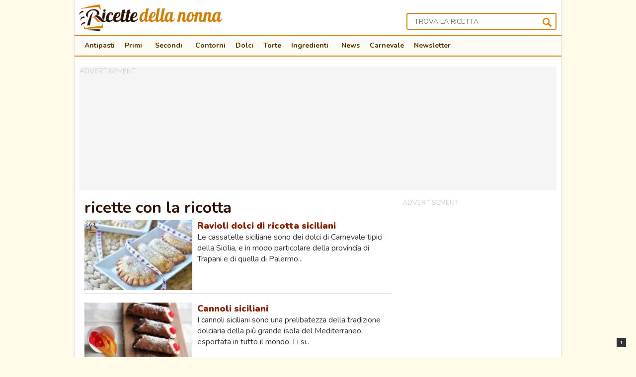

--- FILE ---
content_type: text/html; charset=UTF-8
request_url: https://www.ricettedellanonna.net/tag/ricette-con-la-ricotta/
body_size: 15618
content:
<!DOCTYPE html>
<html lang="it-IT">
<head>

<!-- Google Tag Manager -->
<script>(function(w,d,s,l,i){w[l]=w[l]||[];w[l].push({'gtm.start':
new Date().getTime(),event:'gtm.js'});var f=d.getElementsByTagName(s)[0],
j=d.createElement(s),dl=l!='dataLayer'?'&l='+l:'';j.async=true;j.src=
'https://www.googletagmanager.com/gtm.js?id='+i+dl;f.parentNode.insertBefore(j,f);
})(window,document,'script','dataLayer','GTM-TTXFSM');</script>
<!-- End Google Tag Manager -->


<meta charset="UTF-8" />
<meta name="viewport" content="width = device-width, initial-scale = 1.0" />
<title>Raccolta ricette ricette con la ricotta | Ricette della Nonna</title>
<link rel="shortcut icon" href="https://www.ricettedellanonna.net/wp-content/themes/volt/images/favicon.png"/>
<link href="https://fonts.googleapis.com/css?family=Nunito%3A400%2C700%2C900&ver=5.8.2" rel="preload" as="style" onload="this.rel='stylesheet'">
<link rel="profile" href="https://gmpg.org/xfn/11" />
<link rel="pingback" href="https://www.ricettedellanonna.net/xmlrpc.php" />

<link rel="stylesheet" href="https://cdn.exmarketplace.com/bidder/ricettedellanonna/ricettedellanonna_style.css">
<style>
.container,
.container_shadow {
	overflow: initial !important
}

@media screen and (max-width:760px) {

	.slickWindow.animated.bottomLeft.slideBottom,
	.slickWindow.animated.bottomRight.slideBottom {
		bottom: 65px
	}
}
</style>

<!-- <script async src="//ads.valica.it/tc-string-parse.min.js"></script> -->



    <link rel="dns-prefetch" href="//exmarketplace.com"> 
    <link rel="dns-prefetch" href="//securepubads.g.doubleclick.net"> 
    <link rel="preconnect"   href="//cdn.exmarketplace.com">
    <link rel="preconnect"   href="//securepubads.g.doubleclick.net">
    <script async src="https://securepubads.g.doubleclick.net/tag/js/gpt.js"></script>
    <script async src="https://cdn.exmarketplace.com/bidder/ricettedellanonna/ricettedellanonna.dfp.min.js"></script>





<!-- <script src="/wp-content/themes/volt/assets/cmp_check.js?x10964"></script> -->
<!-- <script async src="//ads.valica.it/ricettedellanonna/vads_async_exmkt3_ricettedellanonna.js"></script> -->    

<link rel='preconnect'   href='https://imasdk.googleapis.com'>
<link rel='dns-prefetch' href='https://imasdk.googleapis.com'>
<link rel='preconnect'   href='https://cdnjs.cloudflare.com'>
<link rel='dns-prefetch' href='https://cdnjs.cloudflare.com'>
<link rel='stylesheet'   href='https://cdn.exmarketplace.com/bidder/video_update/vcfg_minified_start_opt.css'/>
<link rel='stylesheet'   href='https://cdnjs.cloudflare.com/ajax/libs/font-awesome/4.7.0/css/font-awesome.min.css'/>

<script async src='https://imasdk.googleapis.com/js/sdkloader/ima3.js'></script>
<script async src='https://cdn.exmarketplace.com/bidder/video_update/vcfg_minified.js'></script>

 
<script async src='https://cdn.exmarketplace.com/bidder/ricettedellanonna/ricettedellanonna_video_v2.js'></script>
 

 


 
<meta name='robots' content='index, follow, max-image-preview:large, max-snippet:-1, max-video-preview:-1' />

	<!-- This site is optimized with the Yoast SEO Premium plugin v21.0 (Yoast SEO v21.0) - https://yoast.com/wordpress/plugins/seo/ -->
	<link rel="canonical" href="https://www.ricettedellanonna.net/tag/ricette-con-la-ricotta/" />
	<link rel="next" href="https://www.ricettedellanonna.net/tag/ricette-con-la-ricotta/page/2/" />
	<meta property="og:locale" content="it_IT" />
	<meta property="og:type" content="article" />
	<meta property="og:title" content="ricette con la ricotta Archivi" />
	<meta property="og:url" content="https://www.ricettedellanonna.net/tag/ricette-con-la-ricotta/" />
	<meta property="og:site_name" content="Ricette della Nonna" />
	<meta name="twitter:card" content="summary_large_image" />
	<meta name="twitter:site" content="@ricettenonna" />
	<script type="application/ld+json" class="yoast-schema-graph">{"@context":"https://schema.org","@graph":[{"@type":"CollectionPage","@id":"https://www.ricettedellanonna.net/tag/ricette-con-la-ricotta/","url":"https://www.ricettedellanonna.net/tag/ricette-con-la-ricotta/","name":"Raccolta ricette ricette con la ricotta | Ricette della Nonna","isPartOf":{"@id":"https://www.ricettedellanonna.net/#website"},"primaryImageOfPage":{"@id":"https://www.ricettedellanonna.net/tag/ricette-con-la-ricotta/#primaryimage"},"image":{"@id":"https://www.ricettedellanonna.net/tag/ricette-con-la-ricotta/#primaryimage"},"thumbnailUrl":"https://www.ricettedellanonna.net/wp-content/uploads/2026/01/Ravioli-dolci.jpg","breadcrumb":{"@id":"https://www.ricettedellanonna.net/tag/ricette-con-la-ricotta/#breadcrumb"},"inLanguage":"it-IT"},{"@type":"ImageObject","inLanguage":"it-IT","@id":"https://www.ricettedellanonna.net/tag/ricette-con-la-ricotta/#primaryimage","url":"https://www.ricettedellanonna.net/wp-content/uploads/2026/01/Ravioli-dolci.jpg","contentUrl":"https://www.ricettedellanonna.net/wp-content/uploads/2026/01/Ravioli-dolci.jpg","width":1200,"height":800,"caption":"Ravioli dolci"},{"@type":"BreadcrumbList","@id":"https://www.ricettedellanonna.net/tag/ricette-con-la-ricotta/#breadcrumb","itemListElement":[{"@type":"ListItem","position":1,"name":"Ricette","item":"https://www.ricettedellanonna.net/"},{"@type":"ListItem","position":2,"name":"ricette con la ricotta"}]},{"@type":"WebSite","@id":"https://www.ricettedellanonna.net/#website","url":"https://www.ricettedellanonna.net/","name":"Ricette della Nonna","description":"Le buone ricette di una volta","potentialAction":[{"@type":"SearchAction","target":{"@type":"EntryPoint","urlTemplate":"https://www.ricettedellanonna.net/?s={search_term_string}"},"query-input":"required name=search_term_string"}],"inLanguage":"it-IT"}]}</script>
	<!-- / Yoast SEO Premium plugin. -->


<link rel='dns-prefetch' href='//pagead2.googlesyndication.com' />
<link rel="alternate" type="application/rss+xml" title="Ricette della Nonna &raquo; Feed" href="https://www.ricettedellanonna.net/feed/" />
<link rel="alternate" type="application/rss+xml" title="Ricette della Nonna &raquo; Feed dei commenti" href="https://www.ricettedellanonna.net/comments/feed/" />
<link rel="alternate" type="application/rss+xml" title="Ricette della Nonna &raquo; ricette con la ricotta Feed del tag" href="https://www.ricettedellanonna.net/tag/ricette-con-la-ricotta/feed/" />
		<style>
			.lazyload,
			.lazyloading {
				max-width: 100%;
			}
		</style>
		<style id='wp-img-auto-sizes-contain-inline-css' type='text/css'>
img:is([sizes=auto i],[sizes^="auto," i]){contain-intrinsic-size:3000px 1500px}
/*# sourceURL=wp-img-auto-sizes-contain-inline-css */
</style>
<style id='wp-block-library-inline-css' type='text/css'>
:root{--wp-block-synced-color:#7a00df;--wp-block-synced-color--rgb:122,0,223;--wp-bound-block-color:var(--wp-block-synced-color);--wp-editor-canvas-background:#ddd;--wp-admin-theme-color:#007cba;--wp-admin-theme-color--rgb:0,124,186;--wp-admin-theme-color-darker-10:#006ba1;--wp-admin-theme-color-darker-10--rgb:0,107,160.5;--wp-admin-theme-color-darker-20:#005a87;--wp-admin-theme-color-darker-20--rgb:0,90,135;--wp-admin-border-width-focus:2px}@media (min-resolution:192dpi){:root{--wp-admin-border-width-focus:1.5px}}.wp-element-button{cursor:pointer}:root .has-very-light-gray-background-color{background-color:#eee}:root .has-very-dark-gray-background-color{background-color:#313131}:root .has-very-light-gray-color{color:#eee}:root .has-very-dark-gray-color{color:#313131}:root .has-vivid-green-cyan-to-vivid-cyan-blue-gradient-background{background:linear-gradient(135deg,#00d084,#0693e3)}:root .has-purple-crush-gradient-background{background:linear-gradient(135deg,#34e2e4,#4721fb 50%,#ab1dfe)}:root .has-hazy-dawn-gradient-background{background:linear-gradient(135deg,#faaca8,#dad0ec)}:root .has-subdued-olive-gradient-background{background:linear-gradient(135deg,#fafae1,#67a671)}:root .has-atomic-cream-gradient-background{background:linear-gradient(135deg,#fdd79a,#004a59)}:root .has-nightshade-gradient-background{background:linear-gradient(135deg,#330968,#31cdcf)}:root .has-midnight-gradient-background{background:linear-gradient(135deg,#020381,#2874fc)}:root{--wp--preset--font-size--normal:16px;--wp--preset--font-size--huge:42px}.has-regular-font-size{font-size:1em}.has-larger-font-size{font-size:2.625em}.has-normal-font-size{font-size:var(--wp--preset--font-size--normal)}.has-huge-font-size{font-size:var(--wp--preset--font-size--huge)}.has-text-align-center{text-align:center}.has-text-align-left{text-align:left}.has-text-align-right{text-align:right}.has-fit-text{white-space:nowrap!important}#end-resizable-editor-section{display:none}.aligncenter{clear:both}.items-justified-left{justify-content:flex-start}.items-justified-center{justify-content:center}.items-justified-right{justify-content:flex-end}.items-justified-space-between{justify-content:space-between}.screen-reader-text{border:0;clip-path:inset(50%);height:1px;margin:-1px;overflow:hidden;padding:0;position:absolute;width:1px;word-wrap:normal!important}.screen-reader-text:focus{background-color:#ddd;clip-path:none;color:#444;display:block;font-size:1em;height:auto;left:5px;line-height:normal;padding:15px 23px 14px;text-decoration:none;top:5px;width:auto;z-index:100000}html :where(.has-border-color){border-style:solid}html :where([style*=border-top-color]){border-top-style:solid}html :where([style*=border-right-color]){border-right-style:solid}html :where([style*=border-bottom-color]){border-bottom-style:solid}html :where([style*=border-left-color]){border-left-style:solid}html :where([style*=border-width]){border-style:solid}html :where([style*=border-top-width]){border-top-style:solid}html :where([style*=border-right-width]){border-right-style:solid}html :where([style*=border-bottom-width]){border-bottom-style:solid}html :where([style*=border-left-width]){border-left-style:solid}html :where(img[class*=wp-image-]){height:auto;max-width:100%}:where(figure){margin:0 0 1em}html :where(.is-position-sticky){--wp-admin--admin-bar--position-offset:var(--wp-admin--admin-bar--height,0px)}@media screen and (max-width:600px){html :where(.is-position-sticky){--wp-admin--admin-bar--position-offset:0px}}

/*# sourceURL=wp-block-library-inline-css */
</style><style id='global-styles-inline-css' type='text/css'>
:root{--wp--preset--aspect-ratio--square: 1;--wp--preset--aspect-ratio--4-3: 4/3;--wp--preset--aspect-ratio--3-4: 3/4;--wp--preset--aspect-ratio--3-2: 3/2;--wp--preset--aspect-ratio--2-3: 2/3;--wp--preset--aspect-ratio--16-9: 16/9;--wp--preset--aspect-ratio--9-16: 9/16;--wp--preset--color--black: #000000;--wp--preset--color--cyan-bluish-gray: #abb8c3;--wp--preset--color--white: #ffffff;--wp--preset--color--pale-pink: #f78da7;--wp--preset--color--vivid-red: #cf2e2e;--wp--preset--color--luminous-vivid-orange: #ff6900;--wp--preset--color--luminous-vivid-amber: #fcb900;--wp--preset--color--light-green-cyan: #7bdcb5;--wp--preset--color--vivid-green-cyan: #00d084;--wp--preset--color--pale-cyan-blue: #8ed1fc;--wp--preset--color--vivid-cyan-blue: #0693e3;--wp--preset--color--vivid-purple: #9b51e0;--wp--preset--gradient--vivid-cyan-blue-to-vivid-purple: linear-gradient(135deg,rgb(6,147,227) 0%,rgb(155,81,224) 100%);--wp--preset--gradient--light-green-cyan-to-vivid-green-cyan: linear-gradient(135deg,rgb(122,220,180) 0%,rgb(0,208,130) 100%);--wp--preset--gradient--luminous-vivid-amber-to-luminous-vivid-orange: linear-gradient(135deg,rgb(252,185,0) 0%,rgb(255,105,0) 100%);--wp--preset--gradient--luminous-vivid-orange-to-vivid-red: linear-gradient(135deg,rgb(255,105,0) 0%,rgb(207,46,46) 100%);--wp--preset--gradient--very-light-gray-to-cyan-bluish-gray: linear-gradient(135deg,rgb(238,238,238) 0%,rgb(169,184,195) 100%);--wp--preset--gradient--cool-to-warm-spectrum: linear-gradient(135deg,rgb(74,234,220) 0%,rgb(151,120,209) 20%,rgb(207,42,186) 40%,rgb(238,44,130) 60%,rgb(251,105,98) 80%,rgb(254,248,76) 100%);--wp--preset--gradient--blush-light-purple: linear-gradient(135deg,rgb(255,206,236) 0%,rgb(152,150,240) 100%);--wp--preset--gradient--blush-bordeaux: linear-gradient(135deg,rgb(254,205,165) 0%,rgb(254,45,45) 50%,rgb(107,0,62) 100%);--wp--preset--gradient--luminous-dusk: linear-gradient(135deg,rgb(255,203,112) 0%,rgb(199,81,192) 50%,rgb(65,88,208) 100%);--wp--preset--gradient--pale-ocean: linear-gradient(135deg,rgb(255,245,203) 0%,rgb(182,227,212) 50%,rgb(51,167,181) 100%);--wp--preset--gradient--electric-grass: linear-gradient(135deg,rgb(202,248,128) 0%,rgb(113,206,126) 100%);--wp--preset--gradient--midnight: linear-gradient(135deg,rgb(2,3,129) 0%,rgb(40,116,252) 100%);--wp--preset--font-size--small: 13px;--wp--preset--font-size--medium: 20px;--wp--preset--font-size--large: 36px;--wp--preset--font-size--x-large: 42px;--wp--preset--spacing--20: 0.44rem;--wp--preset--spacing--30: 0.67rem;--wp--preset--spacing--40: 1rem;--wp--preset--spacing--50: 1.5rem;--wp--preset--spacing--60: 2.25rem;--wp--preset--spacing--70: 3.38rem;--wp--preset--spacing--80: 5.06rem;--wp--preset--shadow--natural: 6px 6px 9px rgba(0, 0, 0, 0.2);--wp--preset--shadow--deep: 12px 12px 50px rgba(0, 0, 0, 0.4);--wp--preset--shadow--sharp: 6px 6px 0px rgba(0, 0, 0, 0.2);--wp--preset--shadow--outlined: 6px 6px 0px -3px rgb(255, 255, 255), 6px 6px rgb(0, 0, 0);--wp--preset--shadow--crisp: 6px 6px 0px rgb(0, 0, 0);}:where(.is-layout-flex){gap: 0.5em;}:where(.is-layout-grid){gap: 0.5em;}body .is-layout-flex{display: flex;}.is-layout-flex{flex-wrap: wrap;align-items: center;}.is-layout-flex > :is(*, div){margin: 0;}body .is-layout-grid{display: grid;}.is-layout-grid > :is(*, div){margin: 0;}:where(.wp-block-columns.is-layout-flex){gap: 2em;}:where(.wp-block-columns.is-layout-grid){gap: 2em;}:where(.wp-block-post-template.is-layout-flex){gap: 1.25em;}:where(.wp-block-post-template.is-layout-grid){gap: 1.25em;}.has-black-color{color: var(--wp--preset--color--black) !important;}.has-cyan-bluish-gray-color{color: var(--wp--preset--color--cyan-bluish-gray) !important;}.has-white-color{color: var(--wp--preset--color--white) !important;}.has-pale-pink-color{color: var(--wp--preset--color--pale-pink) !important;}.has-vivid-red-color{color: var(--wp--preset--color--vivid-red) !important;}.has-luminous-vivid-orange-color{color: var(--wp--preset--color--luminous-vivid-orange) !important;}.has-luminous-vivid-amber-color{color: var(--wp--preset--color--luminous-vivid-amber) !important;}.has-light-green-cyan-color{color: var(--wp--preset--color--light-green-cyan) !important;}.has-vivid-green-cyan-color{color: var(--wp--preset--color--vivid-green-cyan) !important;}.has-pale-cyan-blue-color{color: var(--wp--preset--color--pale-cyan-blue) !important;}.has-vivid-cyan-blue-color{color: var(--wp--preset--color--vivid-cyan-blue) !important;}.has-vivid-purple-color{color: var(--wp--preset--color--vivid-purple) !important;}.has-black-background-color{background-color: var(--wp--preset--color--black) !important;}.has-cyan-bluish-gray-background-color{background-color: var(--wp--preset--color--cyan-bluish-gray) !important;}.has-white-background-color{background-color: var(--wp--preset--color--white) !important;}.has-pale-pink-background-color{background-color: var(--wp--preset--color--pale-pink) !important;}.has-vivid-red-background-color{background-color: var(--wp--preset--color--vivid-red) !important;}.has-luminous-vivid-orange-background-color{background-color: var(--wp--preset--color--luminous-vivid-orange) !important;}.has-luminous-vivid-amber-background-color{background-color: var(--wp--preset--color--luminous-vivid-amber) !important;}.has-light-green-cyan-background-color{background-color: var(--wp--preset--color--light-green-cyan) !important;}.has-vivid-green-cyan-background-color{background-color: var(--wp--preset--color--vivid-green-cyan) !important;}.has-pale-cyan-blue-background-color{background-color: var(--wp--preset--color--pale-cyan-blue) !important;}.has-vivid-cyan-blue-background-color{background-color: var(--wp--preset--color--vivid-cyan-blue) !important;}.has-vivid-purple-background-color{background-color: var(--wp--preset--color--vivid-purple) !important;}.has-black-border-color{border-color: var(--wp--preset--color--black) !important;}.has-cyan-bluish-gray-border-color{border-color: var(--wp--preset--color--cyan-bluish-gray) !important;}.has-white-border-color{border-color: var(--wp--preset--color--white) !important;}.has-pale-pink-border-color{border-color: var(--wp--preset--color--pale-pink) !important;}.has-vivid-red-border-color{border-color: var(--wp--preset--color--vivid-red) !important;}.has-luminous-vivid-orange-border-color{border-color: var(--wp--preset--color--luminous-vivid-orange) !important;}.has-luminous-vivid-amber-border-color{border-color: var(--wp--preset--color--luminous-vivid-amber) !important;}.has-light-green-cyan-border-color{border-color: var(--wp--preset--color--light-green-cyan) !important;}.has-vivid-green-cyan-border-color{border-color: var(--wp--preset--color--vivid-green-cyan) !important;}.has-pale-cyan-blue-border-color{border-color: var(--wp--preset--color--pale-cyan-blue) !important;}.has-vivid-cyan-blue-border-color{border-color: var(--wp--preset--color--vivid-cyan-blue) !important;}.has-vivid-purple-border-color{border-color: var(--wp--preset--color--vivid-purple) !important;}.has-vivid-cyan-blue-to-vivid-purple-gradient-background{background: var(--wp--preset--gradient--vivid-cyan-blue-to-vivid-purple) !important;}.has-light-green-cyan-to-vivid-green-cyan-gradient-background{background: var(--wp--preset--gradient--light-green-cyan-to-vivid-green-cyan) !important;}.has-luminous-vivid-amber-to-luminous-vivid-orange-gradient-background{background: var(--wp--preset--gradient--luminous-vivid-amber-to-luminous-vivid-orange) !important;}.has-luminous-vivid-orange-to-vivid-red-gradient-background{background: var(--wp--preset--gradient--luminous-vivid-orange-to-vivid-red) !important;}.has-very-light-gray-to-cyan-bluish-gray-gradient-background{background: var(--wp--preset--gradient--very-light-gray-to-cyan-bluish-gray) !important;}.has-cool-to-warm-spectrum-gradient-background{background: var(--wp--preset--gradient--cool-to-warm-spectrum) !important;}.has-blush-light-purple-gradient-background{background: var(--wp--preset--gradient--blush-light-purple) !important;}.has-blush-bordeaux-gradient-background{background: var(--wp--preset--gradient--blush-bordeaux) !important;}.has-luminous-dusk-gradient-background{background: var(--wp--preset--gradient--luminous-dusk) !important;}.has-pale-ocean-gradient-background{background: var(--wp--preset--gradient--pale-ocean) !important;}.has-electric-grass-gradient-background{background: var(--wp--preset--gradient--electric-grass) !important;}.has-midnight-gradient-background{background: var(--wp--preset--gradient--midnight) !important;}.has-small-font-size{font-size: var(--wp--preset--font-size--small) !important;}.has-medium-font-size{font-size: var(--wp--preset--font-size--medium) !important;}.has-large-font-size{font-size: var(--wp--preset--font-size--large) !important;}.has-x-large-font-size{font-size: var(--wp--preset--font-size--x-large) !important;}
/*# sourceURL=global-styles-inline-css */
</style>

<style id='classic-theme-styles-inline-css' type='text/css'>
/*! This file is auto-generated */
.wp-block-button__link{color:#fff;background-color:#32373c;border-radius:9999px;box-shadow:none;text-decoration:none;padding:calc(.667em + 2px) calc(1.333em + 2px);font-size:1.125em}.wp-block-file__button{background:#32373c;color:#fff;text-decoration:none}
/*# sourceURL=/wp-includes/css/classic-themes.min.css */
</style>
<link rel='stylesheet' id='megamenu-css' href='https://www.ricettedellanonna.net/wp-content/uploads/maxmegamenu/style.css?x10964' type='text/css' media='all' />
<link rel='stylesheet' id='style-css' href='https://www.ricettedellanonna.net/wp-content/themes/volt/style.css?x10964' type='text/css' media='all' />
<script type="text/javascript" src="https://www.ricettedellanonna.net/wp-includes/js/jquery/jquery.min.js?x10964" id="jquery-core-js"></script>
<script type="text/javascript" src="https://www.ricettedellanonna.net/wp-includes/js/jquery/jquery-migrate.min.js?x10964" id="jquery-migrate-js"></script>
<link rel="https://api.w.org/" href="https://www.ricettedellanonna.net/wp-json/" /><link rel="alternate" title="JSON" type="application/json" href="https://www.ricettedellanonna.net/wp-json/wp/v2/tags/2279" /><style type="text/css">.aawp .aawp-tb__row--highlight{background-color:#256aaf;}.aawp .aawp-tb__row--highlight{color:#fff;}.aawp .aawp-tb__row--highlight a{color:#fff;}</style>		<script>
			document.documentElement.className = document.documentElement.className.replace('no-js', 'js');
		</script>
				<style>
			.no-js img.lazyload {
				display: none;
			}

			figure.wp-block-image img.lazyloading {
				min-width: 150px;
			}

			.lazyload,
			.lazyloading {
				--smush-placeholder-width: 100px;
				--smush-placeholder-aspect-ratio: 1/1;
				width: var(--smush-image-width, var(--smush-placeholder-width)) !important;
				aspect-ratio: var(--smush-image-aspect-ratio, var(--smush-placeholder-aspect-ratio)) !important;
			}

						.lazyload, .lazyloading {
				opacity: 0;
			}

			.lazyloaded {
				opacity: 1;
				transition: opacity 400ms;
				transition-delay: 0ms;
			}

					</style>
		<!-- Nessuna versione HTML AMP disponibile per questo URL. -->		<style type="text/css" id="wp-custom-css">
			a.italybtn         {color: red !important; } 
a:visited.italybtn {color: red !important; } 
a:hover.italybtn   {color: #fff !important;text-decoration:underline } 
a:active.italybtn  {color: red !important; }

.agos_iframe{
	width:100%;
	min-height:320px;
}
@media only screen and (max-width: 800px){
	.agos_iframe{
		min-height:420px;
	}
}

#CybotCookiebotDialogPoweredbyCybot{
	display:none
}

a{
	text-decoration:none !important
}

/*
.img-cat{
	height:96px
}
*/

		</style>
		<style type="text/css">/** Mega Menu CSS: fs **/</style>

 
<!--[if lt IE 9]>
<script src="https://cdn.jsdelivr.net/html5shiv/3.7.3/html5shiv.min.js"></script>
<link rel="stylesheet" type="text/css" href="https://www.ricettedellanonna.net/wp-content/themes/volt/css/ie.css?x10964" >
<![endif]-->

 
<script>
var getUrlParameter = function getUrlParameter(sParam) {
    var sPageURL = decodeURIComponent(window.location.search.substring(1)),
        sURLVariables = sPageURL.split('&'),
        sParameterName,
        i;

    for (i = 0; i < sURLVariables.length; i++) {
        sParameterName = sURLVariables[i].split('=');

        if (sParameterName[0] === sParam) {
            return sParameterName[1] === undefined ? true : sParameterName[1];
        }
    }
};
var utm_campaign = getUrlParameter('utm_campaign');
var utm_medium = getUrlParameter('utm_medium');

jQuery( document ).ready(function() {
	if (utm_campaign == 'rdn_260918' && utm_medium == 'notifica') {
		setTimeout(function(){ jQuery("#test-related").slideDown(); }, 10000); 
		$( "#btn-close-test" ).click(function() {
		  jQuery("#test-related").slideUp();
		});
	}
	
}); 
</script> 
<style>

@media only screen and (min-width: 360px) and (max-width: 676px){
        .titolo_related_hi,
        .titolocorr2 {
          padding-left: 0px !important;
          padding-right: 0px !important;
        }
}
</style>

        		
				
		
<script async src="https://pagead2.googlesyndication.com/pagead/js/adsbygoogle.js?client=ca-pub-9500073444472668" crossorigin="anonymous"></script>

	<style>

			#CybotCookiebotDialogBodyButtonDecline{
				display: none !important;
			}

			#CybotCookiebotDialogPoweredbyCybot{
				display: none !important;
			}
			#CybotCookiebotDialogPoweredByText{
				display: none !important;
			}
	
			@media screen and (max-width: 1280px) {
						#CybotCookiebotBannerCloseButtonE2E{
								display: none !important;
						}
			}
			
				
			@media screen and (min-width: 1280px) {
				
				
					    #CybotCookiebotDialog.CybotEdge .CybotCookiebotDialogContentWrapper {
								flex-direction: column !important;
								margin: 0 auto;
								max-width: 1600px;
								position: relative;
						}
						 

						#CybotCookiebotDialog.CybotEdge.CybotCloseButtonEnabled #CybotCookiebotBannerCloseButtonE2E {
							display: flex;
							position: absolute;
							top: 0;
							right: 0;
						}

						#CybotCookiebotDialog.CybotEdge #CybotCookiebotDialogFooter {
							padding: 0;
							width: inherit !important;
						}

						#CybotCookiebotDialog.CybotEdge #CybotCookiebotDialogBodyButtons {
							align-items: flex-end;
							flex-direction: column-reverse;
							max-width: 100% !important;
						}


						#CybotCookiebotDialog.CybotEdge #CybotCookiebotDialogFooter #CybotCookiebotDialogBodyButtonsWrapper {
							flex: auto;
							flex-direction: row !important;
							margin-left: auto;
						}
 
			}

 	
	</style>
	

		<script>
	
	  window.addEventListener('CookiebotOnDialogDisplay', function (e) {
				
				console.log("CookiebotOnDialogDisplay");
				coso=document.querySelectorAll(".CybotCookiebotBannerCloseButton");
				coso.forEach( text => {
					text.innerHTML= "Continua senza accettare";
					} 
				);
	  }, false);
	</script>
	
<meta name='impact-site-verification' value='9926039b-345c-4e7d-b3fa-c94b5731d8c9'>

</head>

<body data-rsssl=1  class="archive tag tag-ricette-con-la-ricotta tag-2279 wp-theme-volt aawp-custom mega-menu-primary mega-menu-homepage">
	


<div class="container_shadow">
    <div class="container">
        <div class="header">

            <div class="header_wrap clearfix">
                <div class="brand">
                    <a href="https://www.ricettedellanonna.net/" title="Ricette della Nonna" rel="home">
                        <img data-src="https://www.ricettedellanonna.net/wp-content/uploads/logo_ricette_della_nonna_no_pf.png" width="352" height="66" alt="Ricette della Nonna" src="[data-uri]" class="lazyload" style="--smush-placeholder-width: 352px; --smush-placeholder-aspect-ratio: 352/66;" />
                    </a>
                </div>

               
                    <div class="search_container">
                        <div class="btn-search mobile-search-trigger"></div>
                        <form method="get" id="searchform" action="https://www.ricettedellanonna.net/">
                            <div class="search-input-container">
                                <input type="text" name="s" id="s" placeholder="Trova la ricetta" />
                            </div>
                            <div>
                                <input type="submit" id="searchsubmit" value="" />
                            </div>
                        </form>
                    </div>
                <div class="header-trigger">
                    <div class="hamburger mobile-menu-trigger" data-toggle="collapse" data-target="#navbar-collapse-main">
                        <!-- <span class="sr-only">Toggle navigation</span> -->
                        <div class="hamburger__inner"></div>
                    </div>
                </div>

                
                <div class="nav-panel">
                    
                    <div class="top_nav">
                        <div class="clearfix">
                    
                        </div>
                    </div>

                    <div class="utility">
                        <div class="utility_wrap">
                        <div id="mega-menu-wrap-primary" class="mega-menu-wrap"><div class="mega-menu-toggle"><div class="mega-toggle-blocks-left"></div><div class="mega-toggle-blocks-center"></div><div class="mega-toggle-blocks-right"><div class='mega-toggle-block mega-menu-toggle-animated-block mega-toggle-block-0' id='mega-toggle-block-0'><button aria-label="Toggle Menu" class="mega-toggle-animated mega-toggle-animated-slider" type="button" aria-expanded="false">
                  <span class="mega-toggle-animated-box">
                    <span class="mega-toggle-animated-inner"></span>
                  </span>
                </button></div></div></div><ul id="mega-menu-primary" class="mega-menu max-mega-menu mega-menu-horizontal mega-no-js" data-event="click" data-effect="disabled" data-effect-speed="200" data-effect-mobile="disabled" data-effect-speed-mobile="0" data-mobile-force-width="false" data-second-click="go" data-document-click="collapse" data-vertical-behaviour="standard" data-breakpoint="768" data-unbind="true" data-mobile-state="collapse_all" data-hover-intent-timeout="300" data-hover-intent-interval="100"><li class='mega-menu-item mega-menu-item-type-post_type mega-menu-item-object-page mega-align-bottom-left mega-menu-flyout mega-menu-item-128175' id='mega-menu-item-128175'><a class="mega-menu-link" href="https://www.ricettedellanonna.net/antipasti/" tabindex="0">Antipasti</a></li><li class='mega-menu-item mega-menu-item-type-post_type mega-menu-item-object-page mega-menu-item-has-children mega-align-bottom-left mega-menu-flyout mega-menu-item-128176' id='mega-menu-item-128176'><a class="mega-menu-link" href="https://www.ricettedellanonna.net/primi/" aria-haspopup="true" aria-expanded="false" tabindex="0">Primi<span class="mega-indicator"></span></a>
<ul class="mega-sub-menu">
<li class='mega-menu-item mega-menu-item-type-taxonomy mega-menu-item-object-category mega-menu-item-167712' id='mega-menu-item-167712'><a class="mega-menu-link" href="https://www.ricettedellanonna.net/category/primi-piatti/minestre/">Minestre, vellutate e zuppe</a></li></ul>
</li><li class='mega-menu-item mega-menu-item-type-post_type mega-menu-item-object-page mega-menu-item-has-children mega-align-bottom-left mega-menu-flyout mega-menu-item-128177' id='mega-menu-item-128177'><a class="mega-menu-link" href="https://www.ricettedellanonna.net/secondi/" aria-haspopup="true" aria-expanded="false" tabindex="0">Secondi<span class="mega-indicator"></span></a>
<ul class="mega-sub-menu">
<li class='mega-menu-item mega-menu-item-type-custom mega-menu-item-object-custom mega-menu-item-167620' id='mega-menu-item-167620'><a class="mega-menu-link" href="https://www.ricettedellanonna.net/secondi/secondi-piatti-di-carne/">Carne</a></li><li class='mega-menu-item mega-menu-item-type-custom mega-menu-item-object-custom mega-menu-item-167621' id='mega-menu-item-167621'><a class="mega-menu-link" href="https://www.ricettedellanonna.net/secondi/secondi-piatti-pesce/">Pesce</a></li></ul>
</li><li class='mega-menu-item mega-menu-item-type-taxonomy mega-menu-item-object-category mega-align-bottom-left mega-menu-flyout mega-menu-item-167687' id='mega-menu-item-167687'><a class="mega-menu-link" href="https://www.ricettedellanonna.net/contorni/" tabindex="0">Contorni</a></li><li class='mega-menu-item mega-menu-item-type-post_type mega-menu-item-object-page mega-align-bottom-left mega-menu-flyout mega-menu-item-128178' id='mega-menu-item-128178'><a class="mega-menu-link" href="https://www.ricettedellanonna.net/dolci/" tabindex="0">Dolci</a></li><li class='mega-menu-item mega-menu-item-type-post_type mega-menu-item-object-page mega-align-bottom-left mega-menu-flyout mega-menu-item-128179' id='mega-menu-item-128179'><a class="mega-menu-link" href="https://www.ricettedellanonna.net/torte-semplici-e-veloci/" tabindex="0">Torte</a></li><li class='mega-menu-item mega-menu-item-type-custom mega-menu-item-object-custom mega-menu-megamenu mega-menu-item-has-children mega-align-bottom-left mega-menu-megamenu mega-menu-item-128180' id='mega-menu-item-128180'><a class="mega-menu-link" href="https://www.ricettedellanonna.net/alimenti-e-ingredienti/" aria-haspopup="true" aria-expanded="false" tabindex="0">Ingredienti<span class="mega-indicator"></span></a>
<ul class="mega-sub-menu">
<li class='mega-menu-item mega-menu-item-type-widget widget_nav_menu mega-menu-columns-3-of-6 mega-menu-item-nav_menu-13' id='mega-menu-item-nav_menu-13'><ul id="menu-ingredienti1" class="menu"><li id="menu-item-137190" class="menu-item menu-item-type-post_type menu-item-object-page menu-item-137190"><a href="https://www.ricettedellanonna.net/ricette-con-gli-asparagi-facili-e-veloci/">Ricette asparagi</a></li>
<li id="menu-item-128470" class="menu-item menu-item-type-post_type menu-item-object-page menu-item-128470"><a href="https://www.ricettedellanonna.net/ricette-con-le-melanzane-facili-e-veloci/">Ricette melanzane</a></li>
<li id="menu-item-128469" class="menu-item menu-item-type-post_type menu-item-object-page menu-item-128469"><a href="https://www.ricettedellanonna.net/ricette-con-le-zucchine-facili-e-veloci/">Ricette zucchine</a></li>
<li id="menu-item-137212" class="menu-item menu-item-type-post_type menu-item-object-page menu-item-137212"><a href="https://www.ricettedellanonna.net/ricette-con-le-fragole-facili-e-veloci/">Ricette fragole</a></li>
</ul></li><li class='mega-menu-item mega-menu-item-type-widget widget_nav_menu mega-menu-columns-3-of-6 mega-menu-item-nav_menu-14' id='mega-menu-item-nav_menu-14'><ul id="menu-ingredienti2" class="menu"><li id="menu-item-128201" class="menu-item menu-item-type-post_type menu-item-object-page menu-item-128201"><a href="https://www.ricettedellanonna.net/ricette-con-i-peperoni-facili-e-veloci/">Ricette peperoni</a></li>
<li id="menu-item-128202" class="menu-item menu-item-type-post_type menu-item-object-page menu-item-128202"><a href="https://www.ricettedellanonna.net/ricette-con-le-patate-facili-e-veloci/">Ricette patate</a></li>
<li id="menu-item-128203" class="menu-item menu-item-type-post_type menu-item-object-page menu-item-128203"><a href="https://www.ricettedellanonna.net/ricette-con-i-carciofi-facili-e-veloci/">Ricette carciofi</a></li>
<li id="menu-item-128204" class="menu-item menu-item-type-post_type menu-item-object-page menu-item-128204"><a href="https://www.ricettedellanonna.net/ricette-con-la-zucca-facili-e-veloci/">Ricette zucca</a></li>
</ul></li></ul>
</li><li class='mega-menu-item mega-menu-item-type-post_type mega-menu-item-object-page mega-align-bottom-left mega-menu-flyout mega-menu-item-167629' id='mega-menu-item-167629'><a class="mega-menu-link" href="https://www.ricettedellanonna.net/news/" tabindex="0">News</a></li><li class='mega-menu-item mega-menu-item-type-custom mega-menu-item-object-custom mega-align-bottom-left mega-menu-flyout mega-menu-item-167624' id='mega-menu-item-167624'><a class="mega-menu-link" href="https://www.ricettedellanonna.net/dolci-di-carnevale-facili-e-veloci/" tabindex="0">Carnevale</a></li><li class='mega-menu-item mega-menu-item-type-custom mega-menu-item-object-custom mega-align-bottom-left mega-menu-flyout mega-menu-item-167567' id='mega-menu-item-167567'><a class="mega-menu-link" href="https://www.ricettedellanonna.net/iscriviti-alla-newsletter/" tabindex="0">Newsletter</a></li></ul></div>                        </div>
                    </div>
                </div>
                 

            </div>
        </div>
		

		

<!-- sticky 250 -->
<style>.container_shadow{overflow: initial !important;}</style>  

        <div class="primary">
            <div class="primary_wrap clearfix"> 
			 
                                        <div class="gptslot" data-adunitid="0"></div>
                    	<div class="content_medium">
		<h1 class="main_title">
			<!-- lay-ARCHIVE -->
			ricette con la ricotta		</h1>


				
		
	 
	
	<div style="clear:both;">
	<div style="width:35%; float:left;">
		<img data-src="https://www.ricettedellanonna.net/wp-content/uploads/2026/01/Ravioli-dolci-220x144.jpg" alt="Ravioli dolci di ricotta siciliani" height="auto" width="100%" src="[data-uri]" class="lazyload" style="--smush-placeholder-width: 220px; --smush-placeholder-aspect-ratio: 220/144;" />
		</div>
	<div style="width:61%; float:left; padding-left: 10px;">
	<a href="https://www.ricettedellanonna.net/ravioli-dolci-di-ricotta-siciliani/" rel="bookmark" title="Ravioli dolci di ricotta siciliani" style="font-size: 18px;">Ravioli dolci di ricotta siciliani</a>
	<br><span class="testoricettacollectionalt">Le cassatelle siciliane sono dei dolci di Carnevale tipici della Sicilia, e in modo particolare della provincia di Trapani e di quella di Palermo...</span>
	</div>		
	</div>
	<hr>
	
	 
	
	<div style="clear:both;">
	<div style="width:35%; float:left;">
		<img data-src="https://www.ricettedellanonna.net/wp-content/uploads/2025/03/Cannoli-siciliani-220x144.jpg" alt="Cannoli siciliani" height="auto" width="100%" src="[data-uri]" class="lazyload" style="--smush-placeholder-width: 220px; --smush-placeholder-aspect-ratio: 220/144;" />
		</div>
	<div style="width:61%; float:left; padding-left: 10px;">
	<a href="https://www.ricettedellanonna.net/ricetta-cannoli-siciliani/" rel="bookmark" title="Cannoli siciliani" style="font-size: 18px;">Cannoli siciliani</a>
	<br><span class="testoricettacollectionalt">I cannoli siciliani sono una prelibatezza della tradizione dolciaria della più grande isola del Mediterraneo, esportata in tutto il mondo. Li si..</span>
	</div>		
	</div>
	<hr>
	
	 
	
	<div style="clear:both;">
	<div style="width:35%; float:left;">
		<img data-src="https://www.ricettedellanonna.net/wp-content/uploads/2025/11/Pasta-con-la-ricotta-220x144.webp" alt="Pasta alla ricotta: preparala così" height="auto" width="100%" src="[data-uri]" class="lazyload" style="--smush-placeholder-width: 220px; --smush-placeholder-aspect-ratio: 220/144;" />
		</div>
	<div style="width:61%; float:left; padding-left: 10px;">
	<a href="https://www.ricettedellanonna.net/pasta-alla-ricotta-preparala-cosi/" rel="bookmark" title="Pasta alla ricotta: preparala così" style="font-size: 18px;">Pasta alla ricotta: preparala così</a>
	<br><span class="testoricettacollectionalt">La pasta alla ricotta è uno di quei piatti che sanno riportarti a casa al primo assaggio. La ricetta della pasta alla ricotta è facilissima, un..</span>
	</div>		
	</div>
	<hr>
	
	 
	
	<div style="clear:both;">
	<div style="width:35%; float:left;">
		<img data-src="https://www.ricettedellanonna.net/wp-content/uploads/2025/07/Cheesecake-Foresta-Nera-220x144.jpg" alt="Ha il nome di uno dei luoghi più belli d&#8217;Europa: prova la versione cheesecake senza cottura a prova di estate" height="auto" width="100%" src="[data-uri]" class="lazyload" style="--smush-placeholder-width: 220px; --smush-placeholder-aspect-ratio: 220/144;" />
		</div>
	<div style="width:61%; float:left; padding-left: 10px;">
	<a href="https://www.ricettedellanonna.net/ha-il-nome-di-uno-dei-luoghi-piu-belli-deuropa-prova-la-versione-cheesecake-senza-cottura-a-prova-di-estate/" rel="bookmark" title="Ha il nome di uno dei luoghi più belli d&#8217;Europa: prova la versione cheesecake senza cottura a prova di estate" style="font-size: 18px;">Ha il nome di uno dei luoghi più belli d&#8217;Europa: prova la versione cheesecake senza cottura a prova di estate</a>
	<br><span class="testoricettacollectionalt">La cheesecake Foresta Nera è la versione più fresca e veloce della tipica torta tedesca a base di cioccolato, panna e ciliegie sciroppate. È una..</span>
	</div>		
	</div>
	<hr>
	
	 
	
	<div style="clear:both;">
	<div style="width:35%; float:left;">
		<img data-src="https://www.ricettedellanonna.net/wp-content/uploads/2015/01/torta-ricotta-mele-220x144.jpg" alt="Torta ricotta e mele" height="auto" width="100%" src="[data-uri]" class="lazyload" style="--smush-placeholder-width: 220px; --smush-placeholder-aspect-ratio: 220/144;" />
		</div>
	<div style="width:61%; float:left; padding-left: 10px;">
	<a href="https://www.ricettedellanonna.net/torta-ricotta-e-mele/" rel="bookmark" title="Torta ricotta e mele" style="font-size: 18px;">Torta ricotta e mele</a>
	<br><span class="testoricettacollectionalt">La torta ricotta e mele è un dolce caratterizzato dall&#8217;utilizzo di pochi ingredienti e da una estrema facilità di realizzazione. Con questa..</span>
	</div>		
	</div>
	<hr>
	
	 
	
	<div style="clear:both;">
	<div style="width:35%; float:left;">
		<img data-src="https://www.ricettedellanonna.net/wp-content/uploads/2016/04/torta-mandorle-limone-1-220x144.jpg" alt="Ami i dolci a base di mandorle? E allora devi proprio provare questa ricetta: profumata di limone, basta aggiungere della ricotta" height="auto" width="100%" src="[data-uri]" class="lazyload" style="--smush-placeholder-width: 220px; --smush-placeholder-aspect-ratio: 220/144;" />
		</div>
	<div style="width:61%; float:left; padding-left: 10px;">
	<a href="https://www.ricettedellanonna.net/ami-i-dolci-a-base-di-mandorle-e-allora-devi-proprio-provare-questa-ricetta-profumata-di-limone-basta-aggiungere-della-ricotta/" rel="bookmark" title="Ami i dolci a base di mandorle? E allora devi proprio provare questa ricetta: profumata di limone, basta aggiungere della ricotta" style="font-size: 18px;">Ami i dolci a base di mandorle? E allora devi proprio provare questa ricetta: profumata di limone, basta aggiungere della ricotta</a>
	<br><span class="testoricettacollectionalt">La torta di mandorle e ricotta al profumo di limone è una torta delicata ideale per una gustosa merenda accompagnata da un tè caldo.
Se ami i dolci..</span>
	</div>		
	</div>
	<hr>
	
	 
	
	<div style="clear:both;">
	<div style="width:35%; float:left;">
		<img data-src="https://www.ricettedellanonna.net/wp-content/uploads/2025/04/Torta-ciambella-ricotta-e-cioccolato-220x144.jpg" alt="Con pochi e golosi ingredienti prepari la torta definitiva della colazione: ricetta della torta ricotta e cioccolato" height="auto" width="100%" src="[data-uri]" class="lazyload" style="--smush-placeholder-width: 220px; --smush-placeholder-aspect-ratio: 220/144;" />
		</div>
	<div style="width:61%; float:left; padding-left: 10px;">
	<a href="https://www.ricettedellanonna.net/con-pochi-e-golosi-ingredienti-prepari-la-torta-definitiva-della-colazione-ricetta-della-torta-ricotta-e-cioccolato/" rel="bookmark" title="Con pochi e golosi ingredienti prepari la torta definitiva della colazione: ricetta della torta ricotta e cioccolato" style="font-size: 18px;">Con pochi e golosi ingredienti prepari la torta definitiva della colazione: ricetta della torta ricotta e cioccolato</a>
	<br><span class="testoricettacollectionalt">La torta con ricotta e cioccolato è una torta semplicissima da preparare, con pochi e golosi ingredienti: ottima per la colazione o una bella..</span>
	</div>		
	</div>
	<hr>
	
	 
	
	<div style="clear:both;">
	<div style="width:35%; float:left;">
		<img data-src="https://www.ricettedellanonna.net/wp-content/uploads/2025/03/Raviole-bolognesi-raviole-di-San-Giuseppe-220x144.jpg" alt="Ricordano la pastiera ma si fanno per la festa del papà: ricetta delle raviole di San Giuseppe" height="auto" width="100%" src="[data-uri]" class="lazyload" style="--smush-placeholder-width: 220px; --smush-placeholder-aspect-ratio: 220/144;" />
		</div>
	<div style="width:61%; float:left; padding-left: 10px;">
	<a href="https://www.ricettedellanonna.net/ricordano-la-pastiera-ma-si-fanno-per-la-festa-del-papa-ricetta-delle-raviole-di-san-giuseppe/" rel="bookmark" title="Ricordano la pastiera ma si fanno per la festa del papà: ricetta delle raviole di San Giuseppe" style="font-size: 18px;">Ricordano la pastiera ma si fanno per la festa del papà: ricetta delle raviole di San Giuseppe</a>
	<br><span class="testoricettacollectionalt">Ricordano la Pastiera napoletana, senza dubbio, ma sono a tutti gli effetti le Raviole bolognesi. E tali raviole, che si conoscono meglio come..</span>
	</div>		
	</div>
	<hr>
	
	 
	
	<div style="clear:both;">
	<div style="width:35%; float:left;">
		<img data-src="https://www.ricettedellanonna.net/wp-content/uploads/2016/09/ricetta-crostata-ricotta-arance-limoni-220x144.jpg" alt="Crostata al ripieno di ricotta profumata all’arancia" height="auto" width="100%" src="[data-uri]" class="lazyload" style="--smush-placeholder-width: 220px; --smush-placeholder-aspect-ratio: 220/144;" />
		</div>
	<div style="width:61%; float:left; padding-left: 10px;">
	<a href="https://www.ricettedellanonna.net/crostata-al-ripieno-di-ricotta-profumata-allarancia/" rel="bookmark" title="Crostata al ripieno di ricotta profumata all’arancia" style="font-size: 18px;">Crostata al ripieno di ricotta profumata all’arancia</a>
	<br><span class="testoricettacollectionalt">Una crostata al ripieno di ricotta profumata all&#8217;arancia veramente deliziosa. Una variante della classica crostata di ricotta e gocce di..</span>
	</div>		
	</div>
	<hr>
	
	 
	
	<div style="clear:both;">
	<div style="width:35%; float:left;">
		<img data-src="https://www.ricettedellanonna.net/wp-content/uploads/2024/12/rose-di-sfoglia-prosciutto-cotto-220x144.webp" alt="È la risposta salata alle dolci cartellate pugliesi: cosa sono, come si fanno e come servirle al posto del pane" height="auto" width="100%" src="[data-uri]" class="lazyload" style="--smush-placeholder-width: 220px; --smush-placeholder-aspect-ratio: 220/144;" />
		</div>
	<div style="width:61%; float:left; padding-left: 10px;">
	<a href="https://www.ricettedellanonna.net/e-la-risposta-salata-alle-dolci-cartellate-pugliesi-cosa-sono-come-si-fanno-e-come-servirle-al-posto-del-pane/" rel="bookmark" title="È la risposta salata alle dolci cartellate pugliesi: cosa sono, come si fanno e come servirle al posto del pane" style="font-size: 18px;">È la risposta salata alle dolci cartellate pugliesi: cosa sono, come si fanno e come servirle al posto del pane</a>
	<br><span class="testoricettacollectionalt">Le rose di prosciutto cotto e ricotta sono una deliziosa variante salata ispirata alle celebri cartellate dolci della tradizione pugliese. Con il..</span>
	</div>		
	</div>
	<hr>
	
	 
	
	<div style="clear:both;">
	<div style="width:35%; float:left;">
		<img data-src="https://www.ricettedellanonna.net/wp-content/uploads/2012/12/panini-dolci-ricotta-1-220x144.jpg" alt="Con questa ricetta prepari dei panini dolci alla ricotta soffici dentro e croccanti fuori" height="auto" width="100%" src="[data-uri]" class="lazyload" style="--smush-placeholder-width: 220px; --smush-placeholder-aspect-ratio: 220/144;" />
		</div>
	<div style="width:61%; float:left; padding-left: 10px;">
	<a href="https://www.ricettedellanonna.net/con-questa-ricetta-prepari-dei-panini-dolci-alla-ricotta-soffici-dentro-e-croccanti-fuori/" rel="bookmark" title="Con questa ricetta prepari dei panini dolci alla ricotta soffici dentro e croccanti fuori" style="font-size: 18px;">Con questa ricetta prepari dei panini dolci alla ricotta soffici dentro e croccanti fuori</a>
	<br><span class="testoricettacollectionalt">I panini dolci alla ricotta sono molto facili da preparare e permettono di creare dei panini soffici all&#8217;interno e croccanti all&#8217;esterno...</span>
	</div>		
	</div>
	<hr>
	
	 
	
	<div style="clear:both;">
	<div style="width:35%; float:left;">
		<img data-src="https://www.ricettedellanonna.net/wp-content/uploads/2013/02/torta-ricotta-e-pancetta-1-220x144.jpg" alt="Torta ricotta e pancetta" height="auto" width="100%" src="[data-uri]" class="lazyload" style="--smush-placeholder-width: 220px; --smush-placeholder-aspect-ratio: 220/144;" />
		</div>
	<div style="width:61%; float:left; padding-left: 10px;">
	<a href="https://www.ricettedellanonna.net/torta-ricotta-e-pancetta/" rel="bookmark" title="Torta ricotta e pancetta" style="font-size: 18px;">Torta ricotta e pancetta</a>
	<br><span class="testoricettacollectionalt">La torta salata con ricotta e pancetta è una delizia rustica che sposa la morbidezza della ricotta al sapore più strong della pancetta. Facile e..</span>
	</div>		
	</div>
	<hr>
	
	 
	
	<div style="clear:both;">
	<div style="width:35%; float:left;">
		<img data-src="https://www.ricettedellanonna.net/wp-content/uploads/2013/01/panini-dolci-al-cacao-220x144.jpg" alt="Panini dolci al cacao, soffici e golosi per la tua colazione" height="auto" width="100%" src="[data-uri]" class="lazyload" style="--smush-placeholder-width: 220px; --smush-placeholder-aspect-ratio: 220/144;" />
		</div>
	<div style="width:61%; float:left; padding-left: 10px;">
	<a href="https://www.ricettedellanonna.net/panini-dolci-al-cacao-soffici-e-golosi-per-la-tua-colazione/" rel="bookmark" title="Panini dolci al cacao, soffici e golosi per la tua colazione" style="font-size: 18px;">Panini dolci al cacao, soffici e golosi per la tua colazione</a>
	<br><span class="testoricettacollectionalt">Questi panini dolci al cacao sono semplici da fare golosi da  mangiare, e li potete realizzare nelle forme che più vi piacciono. Li potete creare..</span>
	</div>		
	</div>
	<hr>
	
	 
	
	<div style="clear:both;">
	<div style="width:35%; float:left;">
		<img data-src="https://www.ricettedellanonna.net/wp-content/uploads/2013/01/ricetta-migliaccio-220x144.jpg" alt="Migliaccio napoletano" height="auto" width="100%" src="[data-uri]" class="lazyload" style="--smush-placeholder-width: 220px; --smush-placeholder-aspect-ratio: 220/144;" />
		</div>
	<div style="width:61%; float:left; padding-left: 10px;">
	<a href="https://www.ricettedellanonna.net/migliaccio/" rel="bookmark" title="Migliaccio napoletano" style="font-size: 18px;">Migliaccio napoletano</a>
	<br><span class="testoricettacollectionalt">Il migliaccio napoletano è un tipico dolce a base di semola e ricotta. Si prepara a Carnevale per il Martedì Grasso, ma anche in occasione della..</span>
	</div>		
	</div>
	<hr>
	
	 
	
	<div style="clear:both;">
	<div style="width:35%; float:left;">
		<img data-src="https://www.ricettedellanonna.net/wp-content/uploads/2013/01/lasagne-alla-ricotta-1-220x144.jpg" alt="Lasagne alla ricotta" height="auto" width="100%" src="[data-uri]" class="lazyload" style="--smush-placeholder-width: 220px; --smush-placeholder-aspect-ratio: 220/144;" />
		</div>
	<div style="width:61%; float:left; padding-left: 10px;">
	<a href="https://www.ricettedellanonna.net/lasagne-alla-ricotta/" rel="bookmark" title="Lasagne alla ricotta" style="font-size: 18px;">Lasagne alla ricotta</a>
	<br><span class="testoricettacollectionalt">Le lasagne alla ricotta sono eccezionalmente buone. Il segreto è nella ricotta, che deve essere freschissima e di ottima qualità. Sono lasagne che..</span>
	</div>		
	</div>
	<hr>
	

	<div class='wp-pagenavi' role='navigation'>
<span class='pages'>Pagina 1 di 2</span><span aria-current='page' class='current'>1</span><a class="page larger" title="Pagina 2" href="https://www.ricettedellanonna.net/tag/ricette-con-la-ricotta/page/2/">2</a><a class="nextpostslink" rel="next" aria-label="Pagina successiva" href="https://www.ricettedellanonna.net/tag/ricette-con-la-ricotta/page/2/">»</a>
</div>	</div><!-- .content -->
	<div class="sidebar1"> 

		<div class="gptslot" data-adunitid="21"></div>
	<br />
	
	
	 
				<div id="bnative-placement"></div>
			<div class="widget_text widgetwrap1" id="custom_html-19"><div class="textwidget custom-html-widget"><a title="registrati alla newsletter" href="https://www.ricettedellanonna.net/iscriviti-alla-newsletter/"><img data-src="https://www.ricettedellanonna.net/wp-content/uploads/2024/02/registrati_ora.webp" width="300" height="300" alt="registrati alla newsletter" src="[data-uri]" class="lazyload" style="--smush-placeholder-width: 300px; --smush-placeholder-aspect-ratio: 300/300;"></a></div></div><div class="widget_text widgetwrap1" id="custom_html-2"><div class="textwidget custom-html-widget"><div class="img-cat">
<a href="https://www.ricettedellanonna.net/ricette-per-cheesecake-facili-e-veloci/">
<div class="tit-cat">Ricette cheesecake</div>
<img data-src="https://www.ricettedellanonna.net/wp-content/uploads/2017/08/cheesecake-ricette-300x96.jpg" data-sizes="(min-width: 1003px) 300px, (min-width: 677px) 620px, 100vw" data-srcset="https://www.ricettedellanonna.net/wp-content/uploads/2017/08/cheesecake-ricette-300x96.jpg 300w, https://www.ricettedellanonna.net/wp-content/uploads/2017/08/cheesecake-ricette-620x270.jpg 620w, https://www.ricettedellanonna.net/wp-content/uploads/2017/08/cheesecake-ricette-800x256.jpg 800w" alt="Ricette cheesecake facili e veloci" src="[data-uri]" class="lazyload" style="--smush-placeholder-width: 300px; --smush-placeholder-aspect-ratio: 300/96;" />
</a>
</div>

<div class="img-cat">
<a href="https://www.ricettedellanonna.net/torte-semplici-e-veloci/">
<div class="tit-cat">Ricette torte facili e veloci</div>
<img data-src="https://www.ricettedellanonna.net/wp-content/uploads/2017/08/torte-ricette-300x96.jpg" data-sizes="(min-width: 1003px) 300px, (min-width: 677px) 620px, 100vw" data-srcset="https://www.ricettedellanonna.net/wp-content/uploads/2017/08/torte-ricette-300x96.jpg 300w, https://www.ricettedellanonna.net/wp-content/uploads/2017/08/torte-ricette-620x270.jpg 620w, https://www.ricettedellanonna.net/wp-content/uploads/2017/08/torte-ricette-800x256.jpg 800w" alt="Ricette torte facili e veloci" src="[data-uri]" class="lazyload" style="--smush-placeholder-width: 300px; --smush-placeholder-aspect-ratio: 300/96;" />
</a>
</div>

<div class="img-cat">
<a href="https://www.ricettedellanonna.net/ricette-con-le-melanzane-facili-e-veloci/">
<div class="tit-cat">Ricette melanzane facili e veloci</div>
<img data-src="https://www.ricettedellanonna.net/wp-content/uploads/2017/08/melanzane-ricette-300x96.jpg" data-sizes="(min-width: 1003px) 300px, (min-width: 677px) 620px, 100vw" data-srcset="https://www.ricettedellanonna.net/wp-content/uploads/2017/08/melanzane-ricette-300x96.jpg 300w, https://www.ricettedellanonna.net/wp-content/uploads/2017/08/melanzane-ricette-620x270.jpg 620w, https://www.ricettedellanonna.net/wp-content/uploads/2017/08/melanzane-ricette-800x256.jpg 800w" alt="Ricette melanzane facili e veloci" src="[data-uri]" class="lazyload" style="--smush-placeholder-width: 300px; --smush-placeholder-aspect-ratio: 300/96;" />
</a>
</div>

<div class="img-cat">
<a href="https://www.ricettedellanonna.net/ricette-con-le-zucchine-facili-e-veloci/">
<div class="tit-cat">Ricette zucchine facili e veloci</div>
<img data-src="https://www.ricettedellanonna.net/wp-content/uploads/2017/08/zucchine-ricette-300x96.jpg" data-sizes="(min-width: 1003px) 300px, (min-width: 677px) 620px, 100vw" data-srcset="https://www.ricettedellanonna.net/wp-content/uploads/2017/08/zucchine-ricette-300x96.jpg 300w, https://www.ricettedellanonna.net/wp-content/uploads/2017/08/zucchine-ricette-620x270.jpg 620w, https://www.ricettedellanonna.net/wp-content/uploads/2017/08/zucchine-ricette-800x256.jpg 800w" alt="Ricette zucchine facili e veloci" src="[data-uri]" class="lazyload" style="--smush-placeholder-width: 300px; --smush-placeholder-aspect-ratio: 300/96;" />
</a>
</div>

<div class="img-cat">
<a href="https://www.ricettedellanonna.net/ricette-con-i-peperoni-facili-e-veloci/">
<div class="tit-cat">Ricette peperoni facili e veloci</div>
<img data-src="https://www.ricettedellanonna.net/wp-content/uploads/2017/08/peperoni-ricette-300x96.jpg" data-sizes="(min-width: 1003px) 300px, (min-width: 677px) 620px, 100vw" data-srcset="https://www.ricettedellanonna.net/wp-content/uploads/2017/08/peperoni-ricette-300x96.jpg 300w, https://www.ricettedellanonna.net/wp-content/uploads/2017/08/peperoni-ricette-620x270.jpg 620w, https://www.ricettedellanonna.net/wp-content/uploads/2017/08/peperoni-ricette-800x256.jpg 800w" alt="Ricette peperoni facili e veloci" src="[data-uri]" class="lazyload" style="--smush-placeholder-width: 300px; --smush-placeholder-aspect-ratio: 300/96;" />
</a>
</div>

<div class="img-cat">
<a href="https://www.ricettedellanonna.net/biscotti-facili-e-veloci/">
<div class="tit-cat">Ricette biscotti facili e veloci</div>
<img data-src="https://www.ricettedellanonna.net/wp-content/uploads/2017/08/biscotti-ricette-300x96.jpg" data-sizes="(min-width: 1003px) 300px, (min-width: 677px) 620px, 100vw" data-srcset="https://www.ricettedellanonna.net/wp-content/uploads/2017/08/biscotti-ricette-300x96.jpg 300w, https://www.ricettedellanonna.net/wp-content/uploads/2017/08/biscotti-ricette-620x270.jpg 620w, https://www.ricettedellanonna.net/wp-content/uploads/2017/08/biscotti-ricette-800x256.jpg 800w" alt="Ricette biscotti facili e veloci" src="[data-uri]" class="lazyload" style="--smush-placeholder-width: 300px; --smush-placeholder-aspect-ratio: 300/96;" />
</a>
</div>

<div class="img-cat">
<a href="https://www.ricettedellanonna.net/ricette-con-la-nutella-facili-e-veloci/">
<div class="tit-cat">Ricette Nutella facili e veloci</div>
<img data-src="https://www.ricettedellanonna.net/wp-content/uploads/2017/08/nutella-ricette-300x96.jpg" data-sizes="(min-width: 1003px) 300px, (min-width: 677px) 620px, 100vw" data-srcset="https://www.ricettedellanonna.net/wp-content/uploads/2017/08/nutella-ricette-300x96.jpg 300w, https://www.ricettedellanonna.net/wp-content/uploads/2017/08/nutella-ricette-620x270.jpg 620w, https://www.ricettedellanonna.net/wp-content/uploads/2017/08/nutella-ricette-800x256.jpg 800w" alt="Ricette Nutella facili e veloci" src="[data-uri]" class="lazyload" style="--smush-placeholder-width: 300px; --smush-placeholder-aspect-ratio: 300/96;" />
</a>
</div>

<div class="img-cat">
<a href="https://www.ricettedellanonna.net/ricette-per-le-polpette-facili-e-veloci/">
<div class="tit-cat">Ricette polpette facili e veloci</div>
<img data-src="https://www.ricettedellanonna.net/wp-content/uploads/2017/08/polpette-ricette-300x96.jpg" data-sizes="(min-width: 1003px) 300px, (min-width: 677px) 620px, 100vw" data-srcset="https://www.ricettedellanonna.net/wp-content/uploads/2017/08/polpette-ricette-300x96.jpg 300w, https://www.ricettedellanonna.net/wp-content/uploads/2017/08/polpette-ricette-620x270.jpg 620w, https://www.ricettedellanonna.net/wp-content/uploads/2017/08/polpette-ricette-800x256.jpg 800w" alt="Ricette polpette facili e veloci" src="[data-uri]" class="lazyload" style="--smush-placeholder-width: 300px; --smush-placeholder-aspect-ratio: 300/96;" />
</a>
</div>

<div class="img-cat">
<a href="https://www.ricettedellanonna.net/ricette-con-le-patate-facili-e-veloci/">
<div class="tit-cat">Ricette patate facili e veloci</div>
<img data-src="https://www.ricettedellanonna.net/wp-content/uploads/2017/08/patate-ricette-300x96.jpg" data-sizes="(min-width: 1003px) 300px, (min-width: 677px) 620px, 100vw" data-srcset="https://www.ricettedellanonna.net/wp-content/uploads/2017/08/patate-ricette-300x96.jpg 300w, https://www.ricettedellanonna.net/wp-content/uploads/2017/08/patate-ricette-620x270.jpg 620w, https://www.ricettedellanonna.net/wp-content/uploads/2017/08/patate-ricette-800x256.jpg 800w" alt="Ricette patate facili e veloci" src="[data-uri]" class="lazyload" style="--smush-placeholder-width: 300px; --smush-placeholder-aspect-ratio: 300/96;" />
</a>
</div></div></div><div class="widgetwrap1" id="text-438517160"><h5 class="sba_title"><span style="background-color: #ffffff; padding-left: 4px; padding-right: 4px;">Le ricette più cliccate</span></h5>			<div class="textwidget"><div style="width: 35%; float: left;"><img decoding="async" style="--smush-placeholder-width: 140px; --smush-placeholder-aspect-ratio: 140/80;height: 100%; width: 100%;" data-src="https://www.ricettedellanonna.net/wp-content/uploads/2016/05/Ricetta-crostata-alla-marmellata-140x80.jpg" data-sizes="100vw" data-srcset="https://www.ricettedellanonna.net/wp-content/uploads/2016/05/Ricetta-crostata-alla-marmellata-140x80.jpg 140w, https://www.ricettedellanonna.net/wp-content/uploads/2016/05/Ricetta-crostata-alla-marmellata-220x144.jpg 220w, https://www.ricettedellanonna.net/wp-content/uploads/2016/05/Ricetta-crostata-alla-marmellata-300x200.jpg 300w" alt="Ricetta crostata alla marmellata" src="[data-uri]" class="lazyload" /></div>
<div style="width: 60%; float: left; padding-left: 5%;">
<p><a style="font-size: 18px;" title="Crostata alla marmellata" href="https://www.ricettedellanonna.net/crostata-alla-marmellata/" rel="bookmark">Crostata alla marmellata</a></p>
<p><span class="list_meta_h3widget">Croccante e buonissima</span></p>
</div>
<hr />
<div style="width: 35%; float: left;"><img decoding="async" style="--smush-placeholder-width: 140px; --smush-placeholder-aspect-ratio: 140/80;height: 100%; width: 100%;" data-src="https://www.ricettedellanonna.net/wp-content/uploads/2013/06/cheesecake-alle-fragole-1-140x80.jpg" data-sizes="100vw" data-srcset="https://www.ricettedellanonna.net/wp-content/uploads/2013/06/cheesecake-alle-fragole-1-140x80.jpg 140w, https://www.ricettedellanonna.net/wp-content/uploads/2013/06/cheesecake-alle-fragole-1-220x144.jpg 220w, https://www.ricettedellanonna.net/wp-content/uploads/2013/06/cheesecake-alle-fragole-1-300x199.jpg 300w" alt="Ricetta cheesecake alle fragole" src="[data-uri]" class="lazyload" /></div>
<div style="width: 60%; float: left; padding-left: 5%;">
<p><a style="font-size: 18px;" title="Cheesecake alle fragole" href="https://www.ricettedellanonna.net/cheesecake-alle-fragole/" rel="bookmark">Cheesecake alle fragole</a></p>
<p><span class="list_meta_h3widget">Troppo buona</span></p>
</div>
<hr />
<div style="width: 35%; float: left;"><img decoding="async" style="--smush-placeholder-width: 140px; --smush-placeholder-aspect-ratio: 140/80;height: 100%; width: 100%;" data-src="https://www.ricettedellanonna.net/wp-content/uploads/2017/03/tiramisu-al-caffe-ricetta-140x80.jpg" data-sizes="100vw" data-srcset="https://www.ricettedellanonna.net/wp-content/uploads/2017/03/tiramisu-al-caffe-ricetta-140x80.jpg 140w, https://www.ricettedellanonna.net/wp-content/uploads/2017/03/tiramisu-al-caffe-ricetta-300x200.jpg 300w" alt="Ricetta Tiramisù al caffè" src="[data-uri]" class="lazyload" /></div>
<div style="width: 60%; float: left; padding-left: 5%;">
<p><a style="font-size: 18px;" title="Tiramisù classico" href="https://www.ricettedellanonna.net/tiramisu/" rel="bookmark">Tiramisù classico</a></p>
<p><span class="list_meta_h3widget">Il classico al caffè</span></p>
</div>
<hr />
<div style="width: 35%; float: left;"><img decoding="async" style="--smush-placeholder-width: 140px; --smush-placeholder-aspect-ratio: 140/80;height: 100%; width: 100%;" data-src="https://www.ricettedellanonna.net/wp-content/uploads/2017/04/Ricetta-tiramisù-alle-fragole-140x80.jpg" data-sizes="100vw" data-srcset="https://www.ricettedellanonna.net/wp-content/uploads/2017/04/Ricetta-tiramisù-alle-fragole-140x80.jpg 140w, https://www.ricettedellanonna.net/wp-content/uploads/2017/04/Ricetta-tiramisù-alle-fragole-220x144.jpg 220w, https://www.ricettedellanonna.net/wp-content/uploads/2017/04/Ricetta-tiramisù-alle-fragole-300x200.jpg 300w" alt="Ricetta tiramisù alle fragole" src="[data-uri]" class="lazyload" /></div>
<div style="width: 60%; float: left; padding-left: 5%;">
<p><a style="font-size: 18px;" title="Tiramisù alle fragole" href="https://www.ricettedellanonna.net/tiramisu-alle-fragole/" rel="bookmark">Tiramisù alle fragole</a></p>
<p><span class="list_meta_h3widget">Un&#8217;originale alternativa</span></p>
</div>
<hr />
<div style="width: 35%; float: left;"><img decoding="async" style="--smush-placeholder-width: 140px; --smush-placeholder-aspect-ratio: 140/80;height: 100%; width: 100%;" data-src="https://www.ricettedellanonna.net/wp-content/uploads/2015/10/ricetta-torta-al-cioccolato-140x80.jpg" data-sizes="100vw" data-srcset="https://www.ricettedellanonna.net/wp-content/uploads/2015/10/ricetta-torta-al-cioccolato-140x80.jpg 140w, https://www.ricettedellanonna.net/wp-content/uploads/2015/10/ricetta-torta-al-cioccolato-220x144.jpg 220w, https://www.ricettedellanonna.net/wp-content/uploads/2015/10/ricetta-torta-al-cioccolato-300x200.jpg 300w" alt="Ricetta torta al cioccolato" src="[data-uri]" class="lazyload" /></div>
<div style="width: 60%; float: left; padding-left: 5%;">
<p><a style="font-size: 18px;" title="Torta al cioccolato" href="https://www.ricettedellanonna.net/torta-al-cioccolato-2/" rel="bookmark">Torta al cioccolato</a></p>
<p><span class="list_meta_h3widget">Unica e inimitabile</span></p>
</div>
<hr />
<div style="width: 35%; float: left;"><img decoding="async" style="--smush-placeholder-width: 140px; --smush-placeholder-aspect-ratio: 140/80;height: 100%; width: 100%;" data-src="https://www.ricettedellanonna.net/wp-content/uploads/2014/09/torta-di-mele-3-140x80.jpg" data-sizes="100vw" data-srcset="https://www.ricettedellanonna.net/wp-content/uploads/2014/09/torta-di-mele-3-140x80.jpg 140w, https://www.ricettedellanonna.net/wp-content/uploads/2014/09/torta-di-mele-3-220x144.jpg 220w, https://www.ricettedellanonna.net/wp-content/uploads/2014/09/torta-di-mele-3-300x199.jpg 300w" alt="Ricetta torta di mele" src="[data-uri]" class="lazyload" /></div>
<div style="width: 60%; float: left; padding-left: 5%;">
<p><a style="font-size: 18px;" title="Torta di mele" href="https://www.ricettedellanonna.net/torta-alle-mele/" rel="bookmark">Torta di mele</a></p>
<p><span class="list_meta_h3widget">La classica di Nonna</span></p>
</div>
<hr />
<div style="width: 35%; float: left;"><img decoding="async" style="--smush-placeholder-width: 140px; --smush-placeholder-aspect-ratio: 140/80;height: 100%; width: 100%;" data-src="https://www.ricettedellanonna.net/wp-content/uploads/2015/10/RICETTA-CIAMBELLONE-SUPER-SOFFICE-140x80.jpg" data-sizes="100vw" data-srcset="https://www.ricettedellanonna.net/wp-content/uploads/2015/10/RICETTA-CIAMBELLONE-SUPER-SOFFICE-140x80.jpg 140w, https://www.ricettedellanonna.net/wp-content/uploads/2015/10/RICETTA-CIAMBELLONE-SUPER-SOFFICE-220x144.jpg 220w, https://www.ricettedellanonna.net/wp-content/uploads/2015/10/RICETTA-CIAMBELLONE-SUPER-SOFFICE-300x200.jpg 300w" alt="Ricetta ciambellone soffice" src="[data-uri]" class="lazyload" /></div>
<div style="width: 60%; float: left; padding-left: 5%;">
<p><a style="font-size: 18px;" title="Ciambellone soffice soffice" href="https://www.ricettedellanonna.net/ciambellone-soffice-soffice/" rel="bookmark">Ciambellone soffice soffice</a></p>
<p><span class="list_meta_h3widget">Sofficissimo</span></p>
</div>
<hr />
<div style="width: 35%; float: left;"><img decoding="async" style="--smush-placeholder-width: 140px; --smush-placeholder-aspect-ratio: 140/80;height: 100%; width: 100%;" data-src="https://www.ricettedellanonna.net/wp-content/uploads/2015/04/torta-magica-140x80.jpg" data-sizes="100vw" data-srcset="https://www.ricettedellanonna.net/wp-content/uploads/2015/04/torta-magica-140x80.jpg 140w, https://www.ricettedellanonna.net/wp-content/uploads/2015/04/torta-magica-220x144.jpg 220w, https://www.ricettedellanonna.net/wp-content/uploads/2015/04/torta-magica-300x199.jpg 300w" alt="Ricetta torta magica" src="[data-uri]" class="lazyload" /></div>
<div style="width: 60%; float: left; padding-left: 5%;">
<p><a style="font-size: 18px;" title="Torta magica" href="https://www.ricettedellanonna.net/torta-magica/" rel="bookmark">Torta magica</a></p>
<p><span class="list_meta_h3widget">Magicamente buona</span></p>
</div>
<hr />
<div style="width: 35%; float: left;"><img decoding="async" style="--smush-placeholder-width: 140px; --smush-placeholder-aspect-ratio: 140/80;height: 100%; width: 100%;" data-src="https://www.ricettedellanonna.net/wp-content/uploads/2015/08/Ricetta-torta-margherita-140x80.jpg" data-sizes="100vw" data-srcset="https://www.ricettedellanonna.net/wp-content/uploads/2015/08/Ricetta-torta-margherita-140x80.jpg 140w, https://www.ricettedellanonna.net/wp-content/uploads/2015/08/Ricetta-torta-margherita-220x144.jpg 220w, https://www.ricettedellanonna.net/wp-content/uploads/2015/08/Ricetta-torta-margherita-300x200.jpg 300w" alt="Ricetta torta margherita" src="[data-uri]" class="lazyload" /></div>
<div style="width: 60%; float: left; padding-left: 5%;">
<p><a style="font-size: 18px;" title="Torta margherita" href="https://www.ricettedellanonna.net/torta-margherita/" rel="bookmark">Torta margherita</a></p>
<p><span class="list_meta_h3widget">Profumata e soffice</span></p>
</div>
<hr />
<div style="width: 35%; float: left;"><img decoding="async" style="--smush-placeholder-width: 140px; --smush-placeholder-aspect-ratio: 140/80;height: 100%; width: 100%;" data-src="https://www.ricettedellanonna.net/wp-content/uploads/2021/01/torta-di-carote-9-140x80.jpg" data-sizes="100vw" data-srcset="https://www.ricettedellanonna.net/wp-content/uploads/2021/01/torta-di-carote-9--140x80.jpg 140w, https://www.ricettedellanonna.net/wp-content/uploads/2021/01/torta-di-carote-9-220x144.jpg 220w, https://www.ricettedellanonna.net/wp-content/uploads/2021/01/torta-di-carote-9-300x200.jpg 300w" alt="Ricetta torta di carote" src="[data-uri]" class="lazyload" /></div>
<div style="width: 60%; float: left; padding-left: 5%;">
<p><a style="font-size: 18px;" title="Torta di carote" href="https://www.ricettedellanonna.net/torta-di-carote/" rel="bookmark">Torta di carote</a></p>
<p><span class="list_meta_h3widget">Morbida e buonissima</span></p>
</div>
<hr />
</div>
		</div>
		<div id="ban-fx">
		<div class="gptslot" data-adunitid="22"></div>
	</div>
	
</div>	</div><!-- .primary_wrap -->
</div><!-- .primary -->





<style>.footer{display:flex;flex-direction:row;justify-content:center;align-items:center;align-content:flex-start;margin-top:10px}.footer .new-footer-item-sx{width:80%;text-align:left;padding-left:14px}.footer .new-footer-item-dx{width:20%}@media screen and (max-width:630px){.footer{display:block;margin-top:10px}.footer .new-footer-item-sx{width:100%}.footer .new-footer-item-dx{width:66%;text-align:center;margin:0 auto}}</style>

<div class="footer">

	<div class="footer_wrap-disabled clearfix-disabled new-footer-item-sx">
					<div style="padding-bottom:10px; padding-top:10px;">
				© 2023 Ricette della Nonna - Tutti i diritti riservati<br />
Valica spa - P.Iva 13701211008 - <a target="_blank" href="https://www.valica.it/privacy/" rel="nofollow">Privacy Policy</a> | <a target="_blank" href="cookie-policy/" rel="nofollow">Cookies policy</a>| <a rel="nofollow" href="#" onclick="googlefc.callbackQueue.push(googlefc.showRevocationMessage)" class="link-black">Cambia Impostazioni Privacy Policy </a> | Per la pubblicità su questo sito <a target="_blank" rel="nofollow" title="Fytur" href="https://fytur.com/"><strong>Fytur</strong></a>			</div>
			</div> 

	<div class="follow new-footer-item-dx">
			<a class="facebook" 	target="_blank" rel="nofollow" href="https://www.facebook.com/RicettedellaNonnaOriginal/"></a>
			<a class="twitter" 		target="_blank" rel="nofollow" href="https://twitter.com/ricettenonna"></a>
			<a class="pinterest" 	target="_blank" rel="nofollow" href="https://www.pinterest.it/ricettenonna/"></a>
	</div>

	
</div><!-- .footer -->

</div><!-- .container -->
</div><!-- .container_shadow -->
<div class="top_btn"><a href="#" title="Torna su"></a></div>

<script type="speculationrules">
{"prefetch":[{"source":"document","where":{"and":[{"href_matches":"/*"},{"not":{"href_matches":["/wp-*.php","/wp-admin/*","/wp-content/uploads/*","/wp-content/*","/wp-content/plugins/*","/wp-content/themes/volt/*","/*\\?(.+)"]}},{"not":{"selector_matches":"a[rel~=\"nofollow\"]"}},{"not":{"selector_matches":".no-prefetch, .no-prefetch a"}}]},"eagerness":"conservative"}]}
</script>
<script async type="text/javascript" src="//pagead2.googlesyndication.com/pagead/js/adsbygoogle.js?ver=6.9" id="google-pagead-js"></script>
<script type="text/javascript" src="https://www.ricettedellanonna.net/wp-content/themes/volt/js/lib.js?x10964" id="lib-js"></script>
<script type="text/javascript" id="smush-lazy-load-js-before">
/* <![CDATA[ */
var smushLazyLoadOptions = {"autoResizingEnabled":false,"autoResizeOptions":{"precision":5,"skipAutoWidth":true}};
//# sourceURL=smush-lazy-load-js-before
/* ]]> */
</script>
<script type="text/javascript" src="https://www.ricettedellanonna.net/wp-content/plugins/wp-smushit/app/assets/js/smush-lazy-load.min.js?x10964" id="smush-lazy-load-js"></script>
<script type="text/javascript" src="https://www.ricettedellanonna.net/wp-includes/js/hoverIntent.min.js?x10964" id="hoverIntent-js"></script>
<script type="text/javascript" id="megamenu-js-extra">
/* <![CDATA[ */
var megamenu = {"timeout":"300","interval":"100"};
//# sourceURL=megamenu-js-extra
/* ]]> */
</script>
<script type="text/javascript" src="https://www.ricettedellanonna.net/wp-content/plugins/megamenu/js/maxmegamenu.js?x10964" id="megamenu-js"></script>


<!-- per ex market riattivare -->


<script type="text/javascript" >
volt_remove = (/Mobi/.test(navigator.userAgent)) ? document.getElementsByClassName('volt_desktop') : document.getElementsByClassName('volt_mobile');
if (volt_remove.length) for (var i = 0; i < volt_remove.length; i++) volt_remove[i].parentNode.removeChild(volt_remove[i]); 
</script>


 
			
			
			<!-- per ex market -->
							 	
			
			
			

<script type="text/javascript">
jQuery(document).ready(function(){
    jQuery(window).scroll(function(){
        
    if (jQuery( window ).width() < 995) return;
        
        if (jQuery(window).scrollTop() > 3200){
            jQuery('#ban-fx').addClass('fixedban');
        } else{
            jQuery('#ban-fx').removeClass('fixedban');
        }
    
        if (jQuery(document).height() - jQuery(window).height() - jQuery(window).scrollTop() < 150)  jQuery('#ban-fx').removeClass('fixedban');
        
    });
});
</script>
<style>.fixedban {position: fixed;top: 10px;z-index: 999;   width: 300px;}</style>
 




<!-- qwe -->
                    <div id="newsletter"></div>
                    <script>
                        var dataNewsLetterPopup = {
                                site_url_:  'https://www.ricettedellanonna.net',
                                referer_:   '',
                                privacy_:   'https://valica.it/privacy/',
                                news_letter_recaptcha_v3_public_key: '6Lcr4R8sAAAAANHy1qELcy0CIRKfYVbtdSHu-gei'
                        }
                    </script>
<script>

    function myModal(data){

        return `
            <div class="modal-overlay" id="modalOverlay">
                <div class="modal">
                    <span class="close-icon" id="closeIcon">&times;</span>
                    <h2>Iscriviti alla newsletter</h2>
            
                    <form action="${data.site_url_}/wp-json/newslettervalica/v1/payload" method="post" id="newsletter-form" name="#" class="validate" >

                        <input type="hidden" value="1"                      name="newslettersubscription" />
                        <input type="hidden" value="${data.referer_}"       name="referer" />
                        <input type="hidden"                                name="recaptcha_response" id="recaptchaResponse" />
        
                                        
                        <div class="input-form-holder"><input class="pop-newsletter-input"   type="text"   value="" name="first_name"       id="" placeholder="Nome"></div>
                        <div class="input-form-holder"><input class="pop-newsletter-input"   type="text"   value="" name="last_name"        id="" placeholder="Cognome"></div>

                        <div id="email-form-holder" class="input-form-holder">
                            <input class="pop-newsletter-input"   type="email"  value="" name="email"            id="email-form" placeholder="Email" required required="required">
                            <span></span>
                        </div>

                        <div id="privacy-form-holder">
                        <label for="dem" class="form-control">    
                            <input class="newsletter-fields-item" type="checkbox" id="dem" name="dem" value="1">
                            Autorizzo l’invio di comunicazioni a scopo commerciale e di marketing
                        </label>
                        <span></span>
                        </div>

                        <div class="privacy-holder">Cliccando su "Iscriviti" dichiari di aver preso visione e di accettare la <a target="_blank" rel="nofollow" href="${data.privacy_}">privacy policy </a></div>

                        <input id="send-form" class="newsletter-fields-item-button g-recaptcha" data-sitekey="${data.news_letter_recaptcha_v3_public_key}" data-callback="onSubmit" data-action="submit" type="submit" value="Iscriviti" name="Iscriviti" id="bottone">

                    </form>
                </div>
            </div>
            `
    }
</script><script>

            // ----------------------------------------------------------------------------------
            // ----------------------------------------------------------------------------------
            function loadRecaptcha(callback) {
                const script = document.createElement('script');
                script.src = 'https://www.google.com/recaptcha/api.js?render=6Lcr4R8sAAAAANHy1qELcy0CIRKfYVbtdSHu-gei';
                script.async = true;
                script.defer = true;
                script.onload = callback; // Esegui il callback quando lo script è caricato
                document.head.appendChild(script);
            }

            // ----------------------------------------------------------------------------------
            function loadMainCss(){
                const css = document.createElement('link');
                css.href = 'https://www.ricettedellanonna.net/wp-content/plugins/newslettermailup/css/newsletterpopuprdn.css';
                css.rel= "stylesheet" 
                document.head.appendChild(css);
            }

            // ----------------------------------------------------------------------------------
            // function loadSiteCss(){
            //     const css = document.createElement('link');
            //     css.href = '';
            //     css.rel= "stylesheet" 
            //     document.head.appendChild(css);
            // }

            // ----------------------------------------------------------------------------------
            function getCookie(name) {
                const value = `; ${document.cookie}`;
                const parts = value.split(`; ${name}=`);
                if (parts.length === 2) {
                    return parts.pop().split(';').shift();
                }
                return null;
            }

            // ----------------------------------------------------------------------------------
            function setCookie(name, value, minutes) {
                const date = new Date();
                date.setTime(date.getTime() + (minutes * 60 * 1000)); // Converti minuti in millisecondi
                const expires = `expires=${date.toUTCString()}`;
                document.cookie = `${name}=${value}; ${expires}; path=/`;
            }
            
            // ----------------------------------------------------------------------------------
            function checkForm()
            {
                    var res          = false; 
                    var isValidEmail = false;
                    
                    var email          = document.querySelector("#email-form");
                    var email_holder   = document.querySelector("#email-form-holder span");

                    // var privacy        = document.querySelector("#privacy");
                    // var privacy_holder = document.querySelector("#privacy-form-holder span");
                
                    if( email.value.length <= 0 && email_holder.innerText.length <=0 ){
                        email_holder.append("L'email è obbligatoria");
                        res = false;
                    }
                        
                    if( email.value.length > 0 ){

                        const emailRegex = new RegExp(/^[A-Za-z0-9_!#$%&'*+\/=?`{|}~^.-]+@[A-Za-z0-9.-]+$/, "gm");
                        isValidEmail = emailRegex.test(email.value);
                        
                        if( isValidEmail == false && email_holder.innerText.length <=0 ){
                                email_holder.append("L'email non è un formato corretto");
                                res = false;
                        }
                    }

                    // if( privacy.checked === false && privacy_holder.innerText.length <=0 ){
                    //     privacy_holder.append("Devi accetare la privacy policy");
                    //     res = false;
                    // }
                    
                    // && privacy.checked == true
                    if( email.value.length > 0 && isValidEmail  ) {
                        // document.querySelector("#newsletter-form").submit();
                        res = true; 
                    }

                    return res;
            }

</script>            <script>
document.addEventListener("DOMContentLoaded", () => {       
         
         if (!getCookie('popnewsletter')) {

                 console.log("popnewsletter ready");
                 console.log("recaptcha_v3_status 0");
                 

                 // loadSiteCss();
                 loadMainCss();

                 const modalme = myModal(dataNewsLetterPopup);
                 document.getElementById('newsletter').insertAdjacentHTML("afterbegin", modalme);

                 const openModalBtn  = document.getElementById('openModalBtn');
                 const closeModalBtn = document.getElementById('closeModalBtn');
                 const modalOverlay  = document.getElementById('modalOverlay');
                 const closeIcon     = document.getElementById('closeIcon');

                 const scrollThreshold = 10000;

                                
                //modalOverlay.classList.add('show');
                setTimeout(function(){
                    modalOverlay.classList.add('show')
                    },15000                );
                    

                
                 closeIcon.addEventListener('click', () => {
                     modalOverlay.classList.remove('show');
                     setCookie('popnewsletter', 'true', 1440);
                 });

                 modalOverlay.addEventListener('click', (event) => {
                     if (event.target === modalOverlay) {
                         modalOverlay.classList.remove('show');
                         setCookie('popnewsletter', 'true', 1440);
                     }
                 });


                 // ----------------------------------------------------------------------------------
                 // ----------------------------------------------------------------------------------
                 var emaillo         = document.querySelector("#email-form");
                 var privacy         = document.querySelector("#privacy");

                 emaillo.addEventListener("focus", (event) => {
                     var email_holder = document.querySelector("#email-form-holder span");
                     email_holder.innerText="";
                 });

                //  privacy.addEventListener("change", (event) => {
                //      if( privacy.checked ){
                //          var privacy_holder = document.querySelector("#privacy-form-holder span");
                //          privacy_holder.innerText="";
                //      }
                //  });


         // ---  
         }
    
         // ----------------------------------------------------------------------------------------------------------------------    
         // var send_form = document.querySelector("#privacy");
         var send_form = true;
         if(send_form){

              const form_           = document.getElementById('newsletter-form');
              const bottone_        = document.getElementById('send-form');

                 form_.addEventListener('submit', async (e) => {

                        e.preventDefault();

                        if( checkForm() ){

                                                               
                                const actionUrl = form_.action;
                                const method    = form_.method;
                                const formData  = new FormData(form_);

                                console.log(actionUrl);
                                console.log(method);
                                console.log(formData);

                                bottone_.remove();
                                form_.innerHTML = '<span class="loader"></span><p style="margin: 10px auto">Salvataggio in corso.<br />Attendere</p>';

                                try {
                                    const response = await fetch(actionUrl, {
                                        method: method,
                                        body: formData 
                                    });

                                    // 4. Gestisce la risposta
                                    if (response.ok) {
                                        // Se il server risponde in JSON
                                        const result = await response.json().catch(() => ({}));
                                        console.log("newsletter" + result);
                                        setCookie('popnewsletter', 'true', 1440);
                                        window.open("https://www.ricettedellanonna.net/grazie-per-esserti-registrato/","_self")

                                        // messageElement.textContent = `✅ Successo! Dati inviati. ${result.message || 'Nessun messaggio di ritorno.'}`;
                                        // messageElement.style.color = 'green';
                                        // form.reset();

                                    } else {
                                        // Errore HTTP
                                        const errorData = await response.json().catch(() => ({}));
                                        console.log("newsletter" + errorData);
                                        // messageElement.textContent = `❌ Errore di invio: Status ${response.status}. ${errorData.error || 'Problema sul server.'}`;
                                        // messageElement.style.color = 'red';
                                    }
                                } catch (error) {
                                    // 5. Gestisce errori di rete
                                    console.error('Errore di rete o fetch fallita:', error);
                                    // messageElement.textContent = `❌ Errore di rete: Impossibile connettersi.`;
                                    // messageElement.style.color = 'red';
                                }

                       
                                 
                                //document.querySelector("#newsletter-form").submit();
                                 



                                // let bottone_ = document.getElementById('send-form');
                                // bottone_.remove();
                                
                                // let form_ = document.getElementById('newsletter-form');
                                // form_.innerHTML = '<span class="loader"></span><p style="margin: 10px auto">Salvataggio in corso.<br />Attendere</p>';

                                
                        }

                 });
      }


 

});
</script><!-- qwa -->

</body>
</html>
<!--
Performance optimized by W3 Total Cache. Learn more: https://www.boldgrid.com/w3-total-cache/?utm_source=w3tc&utm_medium=footer_comment&utm_campaign=free_plugin

Database Caching using Memcached

Served from: www.ricettedellanonna.net @ 2026-01-24 23:29:12 by W3 Total Cache
-->

--- FILE ---
content_type: text/html; charset=utf-8
request_url: https://www.google.com/recaptcha/api2/aframe
body_size: 269
content:
<!DOCTYPE HTML><html><head><meta http-equiv="content-type" content="text/html; charset=UTF-8"></head><body><script nonce="LnTHmABWzFWVJfaHeNKHGA">/** Anti-fraud and anti-abuse applications only. See google.com/recaptcha */ try{var clients={'sodar':'https://pagead2.googlesyndication.com/pagead/sodar?'};window.addEventListener("message",function(a){try{if(a.source===window.parent){var b=JSON.parse(a.data);var c=clients[b['id']];if(c){var d=document.createElement('img');d.src=c+b['params']+'&rc='+(localStorage.getItem("rc::a")?sessionStorage.getItem("rc::b"):"");window.document.body.appendChild(d);sessionStorage.setItem("rc::e",parseInt(sessionStorage.getItem("rc::e")||0)+1);localStorage.setItem("rc::h",'1769300869490');}}}catch(b){}});window.parent.postMessage("_grecaptcha_ready", "*");}catch(b){}</script></body></html>

--- FILE ---
content_type: text/css
request_url: https://cdn.exmarketplace.com/bidder/video_update/vcfg_minified_start_opt.css
body_size: 1360
content:
@charset "UTF-8";.video-js,.vjs-has-started.vjs-paused.vjs-show-big-play-button-on-pause .vjs-big-play-button{display:block}.video-js,.vjs-poster{background-color:#000}.video-js .vjs-big-play-button .vjs-icon-placeholder:before,.video-js .vjs-modal-dialog,.video-js .vjs-tech,.vjs-button>.vjs-icon-placeholder:before,.vjs-modal-dialog .vjs-modal-dialog-content{position:absolute;top:0;left:0;width:100%;height:100%}.video-js .vjs-big-play-button .vjs-icon-placeholder:before,.vjs-button>.vjs-icon-placeholder:before{text-align:center}.video-js .vjs-big-play-button .vjs-icon-placeholder:before,.video-js .vjs-play-control .vjs-icon-placeholder,.vjs-icon-play{font-family:VideoJS;font-weight:400;font-style:normal}.video-js .vjs-big-play-button .vjs-icon-placeholder:before,.video-js .vjs-play-control .vjs-icon-placeholder:before,.vjs-icon-play:before{content:"\f101"}.video-js{vertical-align:top;box-sizing:border-box;color:#fff;position:relative;padding:0;font-size:10px;line-height:1;font-weight:400;font-style:normal;font-family:Arial,Helvetica,sans-serif;word-break:initial}.video-js[tabindex="-1"]{outline:0}.video-js *,.video-js :after,.video-js :before{box-sizing:inherit}.video-js.vjs-16-9,.video-js.vjs-4-3,.video-js.vjs-fluid{width:100%;max-width:100%;height:0}.video-js.vjs-16-9{padding-top:56.25%}.vjs-hidden{display:none!important}
.video-js .vjs-big-play-button{font-size:5em;line-height: 1.45em;height:1.5em;width:1.5em;display:block;position:absolute;top:50%;left:50%;padding:0;cursor:pointer;opacity:1;border:0.06666em solid #fff;background-color:rgba(43,51,63,0.7);border-radius:50%;transition:0.4s;transform:translate(-50%, -50%)}
.vjs-controls-disabled .vjs-big-play-button,.vjs-error .vjs-big-play-button,.vjs-has-started .vjs-big-play-button,.vjs-has-started .vjs-poster,.vjs-using-native-controls .vjs-big-play-button{display:none}.video-js button{background:0 0;border:none;color:inherit;display:inline-block;font-size:inherit;line-height:inherit;text-transform:none;text-decoration:none;transition:none;-webkit-appearance:none;-moz-appearance:none;appearance:none}.video-js .vjs-modal-dialog{background:rgba(0,0,0,.8);background:linear-gradient(180deg,rgba(0,0,0,.8),rgba(255,255,255,0));overflow:auto}.video-js .vjs-control-bar{display:none;width:100%;position:absolute;bottom:0;left:0;right:0;height:3em;background-color:rgba(43,51,63,.7)}.vjs-has-started .vjs-control-bar{display:flex;visibility:visible;opacity:1;transition:visibility .1s,opacity .1s}.vjs-has-started.vjs-user-inactive.vjs-playing .vjs-control-bar{visibility:visible;opacity:0;transition:visibility 1s,opacity 1s}.video-js .vjs-control{position:relative;text-align:center;margin:0;padding:0;height:100%;width:4em;flex:none}.video-js .vjs-control-text{border:0;clip:rect(0 0 0 0);height:1px;overflow:hidden;padding:0;position:absolute;width:1px}.video-js .vjs-progress-control{cursor:pointer;flex:auto;display:flex;align-items:center;min-width:4em;touch-action:none}.video-js .vjs-progress-holder{flex:auto;transition:.2s;height:.3em}.video-js .vjs-progress-control .vjs-progress-holder{margin:0 10px}.video-js .vjs-slider{position:relative;cursor:pointer;padding:0;margin:0 .45em;-webkit-touch-callout:none;-webkit-user-select:none;-moz-user-select:none;-ms-user-select:none;user-select:none;background-color:rgba(115,133,159,.5)}.vjs-poster{display:inline-block;vertical-align:middle;background-repeat:no-repeat;background-position:50% 50%;background-size:contain;cursor:pointer;margin:0;padding:0;position:absolute;top:0;right:0;bottom:0;left:0;height:100%}.vjs-text-track-display{position:absolute;bottom:3em;left:0;right:0;top:0;pointer-events:none}.video-js.vjs-user-inactive.vjs-playing .vjs-text-track-display{bottom:1em}.vjs-loading-spinner{display:none;position:absolute;top:50%;left:50%;margin:-25px 0 0 -25px;opacity:.85;text-align:left;border:6px solid rgba(43,51,63,.7);box-sizing:border-box;background-clip:padding-box;width:50px;height:50px;border-radius:25px;visibility:hidden}.vjs-seeking .vjs-loading-spinner,.vjs-waiting .vjs-loading-spinner{display:block;-webkit-animation:0s linear .3s forwards vjs-spinner-show;animation:0s linear .3s forwards vjs-spinner-show}.vjs-loading-spinner:after,.vjs-loading-spinner:before{content:"";position:absolute;margin:-6px;box-sizing:inherit;width:inherit;height:inherit;border-radius:inherit;opacity:1;border:inherit;border-color:#fff transparent transparent}.vjs-seeking .vjs-loading-spinner:after,.vjs-seeking .vjs-loading-spinner:before,.vjs-waiting .vjs-loading-spinner:after,.vjs-waiting .vjs-loading-spinner:before{-webkit-animation:1.1s cubic-bezier(.6,.2,0,.8) infinite vjs-spinner-spin,1.1s linear infinite vjs-spinner-fade;animation:1.1s cubic-bezier(.6,.2,0,.8) infinite vjs-spinner-spin,1.1s linear infinite vjs-spinner-fade}.vjs-seeking .vjs-loading-spinner:before,.vjs-waiting .vjs-loading-spinner:before{border-top-color:#fff}.vjs-seeking .vjs-loading-spinner:after,.vjs-waiting .vjs-loading-spinner:after{border-top-color:#fff;-webkit-animation-delay:.44s;animation-delay:.44s}.vjs-modal-dialog.vjs-text-track-settings{background-color:rgba(43,51,63,.75);color:#fff;height:70%}

--- FILE ---
content_type: image/svg+xml
request_url: https://www.ricettedellanonna.net/wp-content/themes/volt/images/search-5.svg
body_size: 323
content:
<?xml version="1.0" encoding="utf-8"?>
<!-- Generator: Adobe Illustrator 16.0.0, SVG Export Plug-In . SVG Version: 6.00 Build 0)  -->
<!DOCTYPE svg PUBLIC "-//W3C//DTD SVG 1.1//EN" "http://www.w3.org/Graphics/SVG/1.1/DTD/svg11.dtd">
<svg version="1.1" id="Layer_1" xmlns="http://www.w3.org/2000/svg" xmlns:xlink="http://www.w3.org/1999/xlink" x="0px" y="0px"
	 width="973.125px" height="1024px" viewBox="0 0 973.125 1024" enable-background="new 0 0 973.125 1024" xml:space="preserve">
<path fill="#D68505" d="M960,832L710.875,582.875C746.438,524.812,768,457.156,768,384C768,171.969,596,0,384,0
	C171.969,0,0,171.969,0,384c0,212,171.969,384,384,384c73.156,0,140.812-21.562,198.875-57L832,960c17.5,17.5,46.5,17.375,64,0
	l64-64C977.5,878.5,977.5,849.5,960,832z M384,640c-141.375,0-256-114.625-256-256s114.625-256,256-256s256,114.625,256,256
	S525.375,640,384,640z"/>
</svg>
